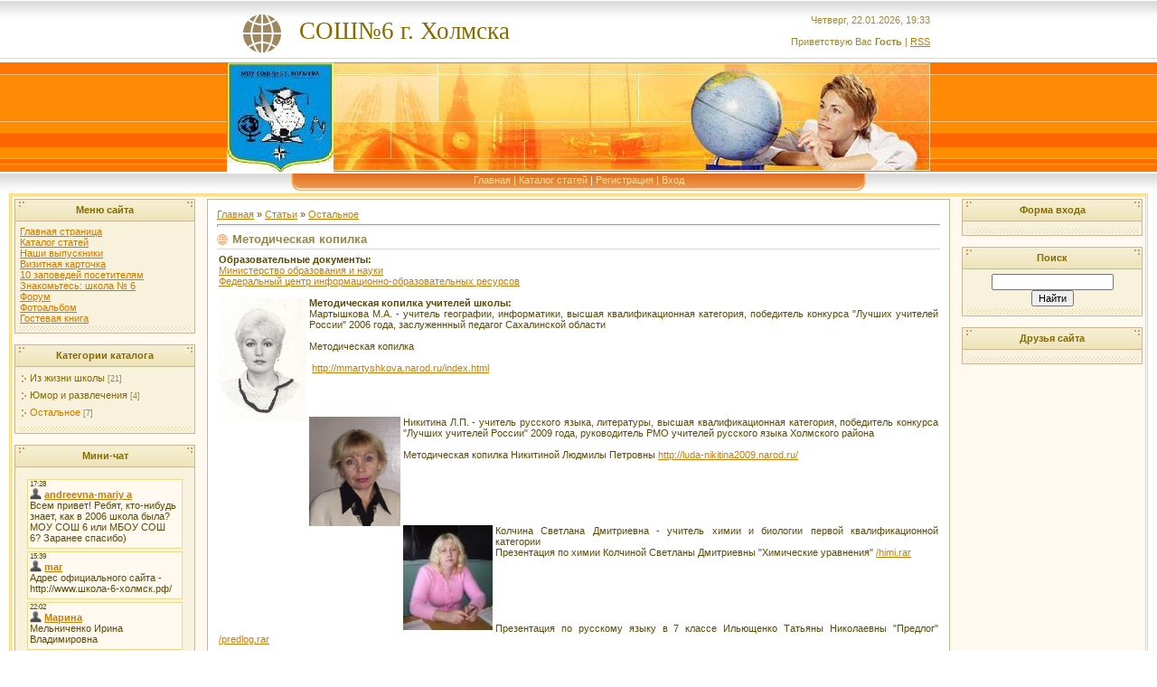

--- FILE ---
content_type: text/html; charset=UTF-8
request_url: https://school6.clan.su/publ/3-1-0-31
body_size: 6951
content:
<html>
<head>

<title>Методическая копилка - Остальное  - Каталог статей - СОШ№6 г. Холмска</title>
<link type="text/css" rel="StyleSheet" href="//src.ucoz.ru/src/css/271.css" />

	<link rel="stylesheet" href="/.s/src/base.min.css?v=221108" />
	<link rel="stylesheet" href="/.s/src/layer7.min.css?v=221108" />

	<script src="/.s/src/jquery-3.6.0.min.js"></script>
	
	<script src="/.s/src/uwnd.min.js?v=221108"></script>
	<script src="//s769.ucoz.net/cgi/uutils.fcg?a=uSD&ca=2&ug=999&isp=1&r=0.549713287568558"></script>
	<link rel="stylesheet" href="/.s/src/ulightbox/ulightbox.min.css" />
	<link rel="stylesheet" href="/.s/src/social.css" />
	<script src="/.s/src/ulightbox/ulightbox.min.js"></script>
	<script>
/* --- UCOZ-JS-DATA --- */
window.uCoz = {"module":"publ","uLightboxType":1,"country":"US","sign":{"7251":"Запрошенный контент не может быть загружен. Пожалуйста, попробуйте позже.","7287":"Перейти на страницу с фотографией.","7254":"Изменить размер","3125":"Закрыть","7253":"Начать слайд-шоу","5458":"Следующий","5255":"Помощник","7252":"Предыдущий"},"site":{"id":"6school6","host":"school6.clan.su","domain":null},"layerType":7,"language":"ru","ssid":"432642105037434666536"};
/* --- UCOZ-JS-CODE --- */

		function eRateEntry(select, id, a = 65, mod = 'publ', mark = +select.value, path = '', ajax, soc) {
			if (mod == 'shop') { path = `/${ id }/edit`; ajax = 2; }
			( !!select ? confirm(select.selectedOptions[0].textContent.trim() + '?') : true )
			&& _uPostForm('', { type:'POST', url:'/' + mod + path, data:{ a, id, mark, mod, ajax, ...soc } });
		}

		function updateRateControls(id, newRate) {
			let entryItem = self['entryID' + id] || self['comEnt' + id];
			let rateWrapper = entryItem.querySelector('.u-rate-wrapper');
			if (rateWrapper && newRate) rateWrapper.innerHTML = newRate;
			if (entryItem) entryItem.querySelectorAll('.u-rate-btn').forEach(btn => btn.remove())
		}
 function uSocialLogin(t) {
			var params = {"ok":{"width":710,"height":390},"vkontakte":{"width":790,"height":400},"google":{"width":700,"height":600},"yandex":{"width":870,"height":515}};
			var ref = escape(location.protocol + '//' + ('school6.clan.su' || location.hostname) + location.pathname + ((location.hash ? ( location.search ? location.search + '&' : '?' ) + 'rnd=' + Date.now() + location.hash : ( location.search || '' ))));
			window.open('/'+t+'?ref='+ref,'conwin','width='+params[t].width+',height='+params[t].height+',status=1,resizable=1,left='+parseInt((screen.availWidth/2)-(params[t].width/2))+',top='+parseInt((screen.availHeight/2)-(params[t].height/2)-20)+'screenX='+parseInt((screen.availWidth/2)-(params[t].width/2))+',screenY='+parseInt((screen.availHeight/2)-(params[t].height/2)-20));
			return false;
		}
		function TelegramAuth(user){
			user['a'] = 9; user['m'] = 'telegram';
			_uPostForm('', {type: 'POST', url: '/index/sub', data: user});
		}
function loginPopupForm(params = {}) { new _uWnd('LF', ' ', -250, -100, { closeonesc:1, resize:1 }, { url:'/index/40' + (params.urlParams ? '?'+params.urlParams : '') }) }
/* --- UCOZ-JS-END --- */
</script>

	<style>.UhideBlock{display:none; }</style>
	<script type="text/javascript">new Image().src = "//counter.yadro.ru/hit;noadsru?r"+escape(document.referrer)+(screen&&";s"+screen.width+"*"+screen.height+"*"+(screen.colorDepth||screen.pixelDepth))+";u"+escape(document.URL)+";"+Date.now();</script>
</head>

<body style="background: #FFFFFF; margin:0px; padding:0px;">


<!-- Header -->
<table cellpadding="0" cellspacing="0" border="0" width="100%" style="background: url('//src.ucoz.ru/t/271/1.gif') #FFC388;" height="190">
<tr><td height="69" width="100%" align="center">
 <table cellpadding="0" cellspacing="0" border="0" height="69" width="778" style="background: url('//src.ucoz.ru/t/271/2.gif') left no-repeat;">
 <tr><td><span style="color:#856B00;font:20pt bold Verdana,Tahoma; padding-left: 80px;">СОШ№6 г. Холмска</span></td><td align="right" style="color:#9D8933;">Четверг, 22.01.2026, 19:33<br /><br />Приветствую Вас <b>Гость</b> | <a href="https://school6.clan.su/publ/rss/">RSS</a></td></tr>
 </table></td></tr>
<tr><td height="121" width="100%" align="center"><img src="//school6.clan.su/kartinki/3.jpg" border="0"></td></tr>
<tr><td height="24" align="center" width="100%" style="background: url('//src.ucoz.ru/t/271/4.gif')">
 <table cellpadding="0" cellspacing="0" border="0" height="24" width="778" style="background: url('//src.ucoz.ru/t/271/5.gif')">
 <tr><td width="108"><img src="//src.ucoz.ru/t/271/6.gif" border="0"></td><td align="center" valign="top" style="padding-top: 3px;" class="top_menu"><a href="http://school6.clan.su/">Главная</a> | <a href="/publ/">Каталог статей</a>  | <a href="/register">Регистрация</a>  | <a href="javascript:;" rel="nofollow" onclick="loginPopupForm(); return false;">Вход</a></td><td width="108"><img src="//src.ucoz.ru/t/271/7.gif" border="0"></td></tr>
 </table>
 </td></tr>
</table>
<!-- /Header -->

<table cellpadding="0" cellspacing="0" border="0" width="100%" style="padding-left: 10px; padding-right: 10px;"><tr><td align="center">

<!-- Body -->
<table border="0" cellpadding="0" cellspacing="3" width="100%" style="border: 3px double #FFD17B; background: #FFF9EF;">
<tr>
<td valign="top" width="200">

<!-- -->
<table border="0" cellpadding="2" cellspacing="1" style="background:#CBB592;" width="200">
<tr><td align="center" style="background: url('//src.ucoz.ru/t/271/8.gif') #F3ECCD; height: 23px; color: #856B00;"><b>Меню сайта</b></td></tr>
<tr><td style="background: url('//src.ucoz.ru/t/271/9.gif') center bottom no-repeat #F8F1DC;padding:5px 5px 10px 5px;">
<!--U1AAMENU1Z-->
<div style="display:inline;" id="menuDiv"><!-- UcoZMenu --><ul class="uz">
<li class="m"><a class="m" href="http://school6.clan.su/">Главная страница</a></li>
<li class="m"><a class="m" href="//school6.clan.su/publ/">Каталог статей</a></li>
<li class="m"><a class="m" href="//school6.clan.su/index/0-5">Наши выпускники</a></li>
<li class="m"><a class="m" href="//school6.clan.su/index/0-6">Визитная карточка</a></li>
<li class="m"><a class="m" href="//school6.clan.su/index/0-7">10 заповедей посетителям</a></li>
<li class="m"><a class="m" href="//school6.clan.su/index/0-8">Знакомьтесь: школа № 6</a></li>
<li class="m"><a class="m" href="//school6.clan.su/forum/">Форум</a></li>
<li class="m"><a class="m" href="//school6.clan.su/photo/">Фотоальбом</a></li>
<li class="m"><a class="m" href="//school6.clan.su/gb/">Гостевая книга</a></li>
</ul><!-- /UcoZMenu --></div><script type="text/javascript">try { var nl=document.getElementById('menuDiv').getElementsByTagName('a'); var found=-1; var url=document.location.href+'/'; var len=0; for (var i=0;i<nl.length;i++){ if (url.indexOf(nl[i].href)>=0){ if (found==-1 || len<nl[i].href.length){ found=i; len=nl[i].href.length; } } } if (found>=0){ nl[found].className='ma'; } } catch(e){}</script>
<!--/U1AAMENU1Z-->
</td></tr>
</table><br />
<!--/-->

<!-- -->

<table border="0" cellpadding="2" cellspacing="1" style="background:#CBB592;" width="200">
<tr><td align="center" style="background: url('//src.ucoz.ru/t/271/8.gif') #F3ECCD; height: 23px; color: #856B00;"><b>Категории каталога</b></td></tr>
<tr><td style="background: url('//src.ucoz.ru/t/271/9.gif') center bottom no-repeat #F8F1DC;padding:5px 5px 10px 5px;"><table border="0" cellspacing="1" cellpadding="0" width="100%" class="catsTable"><tr>
					<td style="width:100%" class="catsTd" valign="top" id="cid1">
						<a href="/publ/1" class="catName">Из жизни школы</a>  <span class="catNumData" style="unicode-bidi:embed;">[21]</span> 
					</td></tr><tr>
					<td style="width:100%" class="catsTd" valign="top" id="cid2">
						<a href="/publ/2" class="catName">Юмор и развлечения</a>  <span class="catNumData" style="unicode-bidi:embed;">[4]</span> 
					</td></tr><tr>
					<td style="width:100%" class="catsTd" valign="top" id="cid3">
						<a href="/publ/3" class="catNameActive">Остальное</a>  <span class="catNumData" style="unicode-bidi:embed;">[7]</span> 
					</td></tr></table></td></tr>
</table><br />

<!--/-->

<!-- -->
 

<table border="0" cellpadding="2" cellspacing="1" style="background:#CBB592;" width="200">
<tr><td align="center" style="background: url('//src.ucoz.ru/t/271/8.gif') #F3ECCD; height: 23px; color: #856B00;"><b>Мини-чат</b></td></tr>
<tr><td style="background: url('//src.ucoz.ru/t/271/9.gif') center bottom no-repeat #F8F1DC;padding:5px 5px 10px 5px;"><iframe id="mchatIfm2" style="width:100%;height:300px" frameborder="0" scrolling="auto" hspace="0" vspace="0" allowtransparency="true" src="/mchat/"></iframe>
		<script>
			function sbtFrmMC991( form, data = {} ) {
				self.mchatBtn.style.display = 'none';
				self.mchatAjax.style.display = '';

				_uPostForm( form, { type:'POST', url:'/mchat/?230613318.102836', data } )

				return false
			}

			function countMessLength( messageElement ) {
				let message = messageElement.value
				let rst = 200 - message.length

				if ( rst < 0 ) {
					rst = 0;
					message = message.substr(0, 200);
					messageElement.value = message
				}

				document.querySelector('#jeuwu28').innerHTML = rst;
			}

			var tID7174 = -1;
			var tAct7174 = false;

			function setT7174(s) {
				var v = parseInt(s.options[s.selectedIndex].value);
				document.cookie = "mcrtd=" + s.selectedIndex + "; path=/";
				if (tAct7174) {
					clearInterval(tID7174);
					tAct7174 = false;
				}
				if (v > 0) {
					tID7174 = setInterval("document.getElementById('mchatIfm2').src='/mchat/?' + Date.now();", v*1000 );
					tAct7174 = true;
				}
			}

			function initSel7174() {
				var res = document.cookie.match(/(\W|^)mcrtd=([0-9]+)/);
				var s = $("#mchatRSel")[0];
				if (res && !!s) {
					s.selectedIndex = parseInt(res[2]);
					setT7174(s);
				}
				$("#mchatMsgF").on('keydown', function(e) {
					if ( e.keyCode == 13 && e.ctrlKey && !e.shiftKey ) {
						e.preventDefault()
						this.form?.requestSubmit()
					}
				});
			}
		</script>

		<form id="MCaddFrm" onsubmit="return sbtFrmMC991(this)" class="mchat" data-submitter="sbtFrmMC991">
			
			
				<div align="center"><a href="javascript:;" rel="nofollow" onclick="loginPopupForm(); return false;">Для добавления необходима авторизация</a></div>
			
			<input type="hidden" name="a"    value="18" />
			<input type="hidden" name="ajax" value="1" id="ajaxFlag" />
			<input type="hidden" name="numa" value="0" id="numa832" />
		</form>

		<!-- recaptcha lib -->
		
		<!-- /recaptcha lib -->

		<script>
			initSel7174();
			
			//try { bindSubmitHandler() } catch(e) {}
		</script></td></tr>
</table><br />



<table border="0" cellpadding="2" cellspacing="1" style="background:#CBB592;" width="200">
<tr><td align="center" style="background: url('//src.ucoz.ru/t/271/8.gif') #F3ECCD; height: 23px; color: #856B00;"><b>Наш опрос</b></td></tr>
<tr><td style="background: url('//src.ucoz.ru/t/271/9.gif') center bottom no-repeat #F8F1DC;padding:5px 5px 10px 5px;">
			<div class="pollBlock">
				<div class="pollQue"><b>Кто вы?</b></div>
				<div class="pollAns"><div class="answer">1. <span title="Голосов: 15 (40%)">Выпускник СОШ№6</span><div style="padding-top:3px;"><div style="width:52px;background:#0B6C24;height:3px"><img alt="" src="/.s/img/1px.gif" width="1" height="3" width="52" /></div></div></div><div class="answer">2. <span title="Голосов: 11 (29%)">Ученик СОШ№6</span><div style="padding-top:3px;"><div style="width:38px;background:#2144DA;height:3px"><img alt="" src="/.s/img/1px.gif" width="1" height="3" width="38" /></div></div></div><div class="answer">3. <span title="Голосов: 7 (18%)">Другое</span><div style="padding-top:3px;"><div style="width:24px;background:#189721;height:3px"><img alt="" src="/.s/img/1px.gif" width="1" height="3" width="24" /></div></div></div><div class="answer">4. <span title="Голосов: 4 (10%)">Учитель СОШ№6</span><div style="padding-top:3px;"><div style="width:13px;background:#A1523A;height:3px"><img alt="" src="/.s/img/1px.gif" width="1" height="3" width="13" /></div></div></div><div class="answer">5. <span title="Голосов: 0 (0%)">Администрация СОШ№6</span><div style="padding-top:3px;"><div style="width:0px;background:#E3BF6A;height:3px"><img alt="" src="/.s/img/1px.gif" width="1" height="3" width="0" /></div></div></div></div>
				<div class="pollLnk"> <a href="javascript:;" rel="nofollow" onclick="new _uWnd('PollR','Результаты опроса',660,200,{closeonesc:1,maxh:400},{url:'/poll/3'});return false;">Результаты</a> | <a href="javascript:;" rel="nofollow" onclick="new _uWnd('PollA','Архив опросов',660,250,{closeonesc:1,maxh:400,max:1,min:1},{url:'/poll/0-2'});return false;">Архив опросов</a> </div>
				<div class="pollTot">Всего ответов: <b>37</b></div>
			</div></td></tr>
</table><br />

<!--/-->

</td>

<td valign="top" style="padding:0px 10px 0px 10px;">
<table border="0" cellpadding="10" cellspacing="0" width="100%" style="border:1px solid #CBB592;"><tr><td style="background:#FFFFFF;"><table border="0" cellpadding="0" cellspacing="0" width="100%">
<tr>
<td width="80%"><a href="http://school6.clan.su/">Главная</a> &raquo; <a href="/publ/">Статьи</a>  &raquo; <a href="/publ/3">Остальное</a></td>
<td align="right" style="white-space: nowrap;"></td>
</tr>
</table>
<hr />
<div class="eTitle" style="padding-bottom:3px;">Методическая копилка </div>
<table border="0" width="100%" cellspacing="0" cellpadding="2" class="eBlock">
<tr><td class="eText" colspan="2"><div class="MsoNormal"><strong>Образовательные документы:</strong></div>
<div class="MsoNormal"><a href="http://mon.gov.ru/">Министерство образования и науки</a></div>
<div class="MsoNormal"><a href="http://ctl.mpei.ru/" target="_blank">Федеральный центр информационно-образовательных ресурсов</a></div>
<div class="MsoNormal">&nbsp;</div>
<div class="MsoNormal"><strong><img alt="" src="/9.jpg" align="left" border="0" height="138" width="97">Методическая копилка учителей школы:</strong></div>
<div class="MsoNormal">Мартышкова М.А. - учитель географии, информатики, высшая квалификационная категория, победитель конкурса "Лучших учителей России" 2006 года, заслуженнный педагог Сахалинской области<br>&nbsp;<br>Методическая копилка<br><br>&nbsp;<a class="link" href="http://mmartyshkova.narod.ru/index.html" target="_blank">http://mmartyshkova.narod.ru/index.html</a><br><br><br><br></div>
<br>
<div class="MsoNormal"><img alt="" src="/nik.jpg" align="left" border="0" height="121" width="101"><strong></strong>
<div class="MsoNormal">Никитина Л.П. - учитель русского языка, литературы, высшая квалификационная категория, победитель конкурса
"Лучших учителей России" 2009 года, руководитель РМО учителей русского языка Холмского района<br></div><br>Методическая копилка Никитиной Людмилы Петровны <a href="http://luda-nikitina2009.narod.ru/">http://luda-nikitina2009.narod.ru/</a><br><br><br><br><br><br></div>
<div class="MsoNormal">&nbsp;</div>
<div class="MsoNormal"><img alt="" src="/kol.jpg" align="left" border="0" height="116" width="99">Колчина Светлана Дмитриевна - учитель химии и биологии первой квалификационной категории<br>Презентация по химии Колчиной Светланы Дмитриевны "Химические уравнения" <a href="http://school6.clan.su/himi.rar">/himi.rar</a><br></div>
<div class="MsoNormal"><br><br><br><br><br><br>Презентация по русскому языку в 7 классе Ильющенко Татьяны Николаевны "Предлог" <a href="http://school6.clan.su/predlog.rar">/predlog.rar</a></div>
<div class="MsoNormal">&nbsp;<br><img alt="" src="/fah.jpg" align="left" border="0" height="178" width="99"><br></div>
<div class="MsoNormal"><div class="MsoNormal">Фахрутдинова Р.М. - учитель физики, высшая квалификационная категория, победитель конкурса
"Лучших учителей России" 2008 года, руководитель РМО учителей физики&nbsp; Холмского района<br>Расчет пути движения. 7 класс<br>&nbsp;<br>презентация - <a href="/7klass_rashot-puti.ppt">/7klass_rashot-puti.ppt</a><br><br><a href="/energia-7klass.ppt">презентация&nbsp; "Энергия.Виды энергии" /energia-7klass.ppt</a><br><br><a href="/energia-topliva.ppt">презентация "Энергия топлива" /energia-topliva.ppt</a><br><br><br><br><br><img alt="" src="/belakova.jpg" align="left" border="0" height="114" width="96">Белякова Наталья Александровна - учитель информатики, рисования, черчения, экономики<br><br><a href="/belakova.rar">Уроки информатики</a> 10-11 классы<br>
</div>
 </div> </td></tr>
<tr><td class="eDetails1" colspan="2"> Категория: <a href="/publ/3">Остальное</a> | Добавил: <a href="javascript:;" rel="nofollow" onclick="window.open('/index/8-4', 'up4', 'scrollbars=1,top=0,left=0,resizable=1,width=700,height=375'); return false;">Марина</a> (07.02.2009) 
  
</td></tr>
<tr><td class="eDetails2" colspan="2">Просмотров: <b>1773</b> 
| Рейтинг: <b>0.0</b>/<b>0</b> </td></tr>
</table>



<table border="0" cellpadding="0" cellspacing="0" width="100%">
<tr><td width="60%" height="25">Всего комментариев: <b>0</b></td><td align="right" height="25"></td></tr>
<tr><td colspan="2"><script>
				function spages(p, link) {
					!!link && location.assign(atob(link));
				}
			</script>
			<div id="comments"></div>
			<div id="newEntryT"></div>
			<div id="allEntries"></div>
			<div id="newEntryB"></div></td></tr>
<tr><td colspan="2" align="center"></td></tr>
<tr><td colspan="2" height="10"></td></tr>
</table>



<div align="center" class="commReg">Добавлять комментарии могут только зарегистрированные пользователи.<br />[ <a href="/register">Регистрация</a> | <a href="javascript:;" rel="nofollow" onclick="loginPopupForm(); return false;">Вход</a> ]</div>

</td></tr></table>
</td>

<td valign="top" width="200">

<!-- -->

<table border="0" cellpadding="2" cellspacing="1" style="background:#CBB592;" width="200">
<tr><td align="center" style="background: url('//src.ucoz.ru/t/271/8.gif') #F3ECCD; height: 23px; color: #856B00;"><b>Форма входа</b></td></tr>
<tr><td align="center" style="background: url('//src.ucoz.ru/t/271/9.gif') center bottom no-repeat #F8F1DC;padding:5px 5px 10px 5px;"><div id="uidLogForm" class="auth-block" align="center"><a href="javascript:;" onclick="window.open('https://login.uid.me/?site=6school6&ref='+escape(location.protocol + '//' + ('school6.clan.su' || location.hostname) + location.pathname + ((location.hash ? ( location.search ? location.search + '&' : '?' ) + 'rnd=' + Date.now() + location.hash : ( location.search || '' )))),'uidLoginWnd','width=580,height=450,resizable=yes,titlebar=yes');return false;" class="login-with uid" title="Войти через uID" rel="nofollow"><i></i></a><a href="javascript:;" onclick="return uSocialLogin('vkontakte');" data-social="vkontakte" class="login-with vkontakte" title="Войти через ВКонтакте" rel="nofollow"><i></i></a><a href="javascript:;" onclick="return uSocialLogin('yandex');" data-social="yandex" class="login-with yandex" title="Войти через Яндекс" rel="nofollow"><i></i></a><a href="javascript:;" onclick="return uSocialLogin('google');" data-social="google" class="login-with google" title="Войти через Google" rel="nofollow"><i></i></a><a href="javascript:;" onclick="return uSocialLogin('ok');" data-social="ok" class="login-with ok" title="Войти через Одноклассники" rel="nofollow"><i></i></a></div></td></tr>
</table><br />

<!--/-->

<!-- -->
 
<!--/-->

<!-- -->

<table border="0" cellpadding="2" cellspacing="1" style="background:#CBB592;" width="200">
<tr><td align="center" style="background: url('//src.ucoz.ru/t/271/8.gif') #F3ECCD; height: 23px; color: #856B00;"><b>Поиск</b></td></tr>
<tr><td align="center" style="background: url('//src.ucoz.ru/t/271/9.gif') center bottom no-repeat #F8F1DC;padding:5px 5px 10px 5px;">
		<div class="searchForm">
			<form onsubmit="this.sfSbm.disabled=true" method="get" style="margin:0" action="/search/">
				<div align="center" class="schQuery">
					<input type="text" name="q" maxlength="30" size="20" class="queryField" />
				</div>
				<div align="center" class="schBtn">
					<input type="submit" class="searchSbmFl" name="sfSbm" value="Найти" />
				</div>
				<input type="hidden" name="t" value="0">
			</form>
		</div></td></tr>
</table><br />

<!--/-->


<!-- -->
<table border="0" cellpadding="2" cellspacing="1" style="background:#CBB592;" width="200">
<tr><td align="center" style="background: url('//src.ucoz.ru/t/271/8.gif') #F3ECCD; height: 23px; color: #856B00;"><b>Друзья сайта</b></td></tr>
<tr><td style="background: url('//src.ucoz.ru/t/271/9.gif') center bottom no-repeat #F8F1DC;padding:5px 5px 10px 5px;"></td></tr>
</table><br />
<!--/-->

<!-- -->

<!--/-->

</td>
</tr>
</table>
<!-- /Body -->

</td></tr></table>

<!-- Footer -->
<br />
<table border="0" cellpadding="4" cellspacing="0" width="100%" style="background: url('//src.ucoz.ru/t/271/10.gif')" height="102">
<tr><td align="center" height="36">Powered by forb © 2026</td></tr>
<tr><td align="center" height="58"><!-- "' --><span class="pbxpZHGI"><a href="https://www.ucoz.ru/">Бесплатный хостинг</a> <a href="https://www.ucoz.ru/">uCoz</a></span></td></tr>
<tr><td align="center" height="8"></td></tr>
</table>
<!-- /Footer -->

</body>

</html>


<!-- 0.08011 (s769) -->

--- FILE ---
content_type: text/html; charset=UTF-8
request_url: https://school6.clan.su/mchat/
body_size: 2520
content:
<!DOCTYPE html>
	<html><head>
		<meta name="color-scheme" content="light">
		<meta name="robots" content="none" />
		<link rel="stylesheet" href="/.s/src/css/271.css">
		<style>.UhideBlock{display:none; }</style>
		
		<script src="/.s/src/jquery-3.6.0.min.js"></script>
		<script src="/.s/src/uwnd.min.js?v=221108"></script>
		<script>
		
	function showProfile(uid ) {
		window.open('/index/8-' + uid)
	}
	
		function toUser(userLogin ) {
			(messageField = parent.window.document.getElementById('mchatMsgF'))
			&& (messageField.value += '[i]' + userLogin + '[/i], ') && messageField.focus();
		}
		</script>
	</head><body  class="mchat-body">
		<div id="newEntryT"></div>
		<div style="white-space:normal">
			
			<div class="cBlock1" style="padding:0 4px 5px 2px;margin-bottom:3px;">
				<div class="mcm-time" style="float:inline-end; font-size:8px;" title="05.02.2018">17:28</div>
				<div class="mcm-user" style="text-align:start;">
					<a class="mcm-user-profile" href="javascript:;" rel="nofollow" onclick="showProfile('136');" title="andreevna-mariya" rel="nofollow"><img alt="" src="/.s/img/icon/profile.png" width="13" border="0" style="vertical-align:-2px"/></a> 
					<a class="mcm-user-name" href="javascript:void('Apply to')" onclick="toUser('andreevna-mariy a');"><b>andreevna-mariy a</b></a>
					
					
				</div>
				<div class="cMessage" style="text-align:start;">Всем привет! Ребят, кто-нибудь знает, как в 2006 школа была? МОУ СОШ 6 или МБОУ СОШ 6? Заранее спасибо)</div>
				
				
			</div>
			<div class="cBlock2" style="padding:0 4px 5px 2px;margin-bottom:3px;">
				<div class="mcm-time" style="float:inline-end; font-size:8px;" title="04.04.2015">15:39</div>
				<div class="mcm-user" style="text-align:start;">
					<a class="mcm-user-profile" href="javascript:;" rel="nofollow" onclick="showProfile('132');" title="mar" rel="nofollow"><img alt="" src="/.s/img/icon/profile.png" width="13" border="0" style="vertical-align:-2px"/></a> 
					<a class="mcm-user-name" href="javascript:void('Apply to')" onclick="toUser('mar');"><b>mar</b></a>
					
					
				</div>
				<div class="cMessage" style="text-align:start;">Адрес официального сайта - http://www.школа-6-холмск.рф/</div>
				
				
			</div>
			<div class="cBlock1" style="padding:0 4px 5px 2px;margin-bottom:3px;">
				<div class="mcm-time" style="float:inline-end; font-size:8px;" title="08.11.2012">22:02</div>
				<div class="mcm-user" style="text-align:start;">
					<a class="mcm-user-profile" href="javascript:;" rel="nofollow" onclick="showProfile('4');" title="Марина" rel="nofollow"><img alt="" src="/.s/img/icon/profile.png" width="13" border="0" style="vertical-align:-2px"/></a> 
					<a class="mcm-user-name" href="javascript:void('Apply to')" onclick="toUser('Марина');"><b>Марина</b></a>
					
					
				</div>
				<div class="cMessage" style="text-align:start;">Мельниченко Ирина Владимировна</div>
				
				
			</div>
			<div class="cBlock2" style="padding:0 4px 5px 2px;margin-bottom:3px;">
				<div class="mcm-time" style="float:inline-end; font-size:8px;" title="13.10.2012">03:57</div>
				<div class="mcm-user" style="text-align:start;">
					<a class="mcm-user-profile" href="javascript:;" rel="nofollow" onclick="showProfile('122');" title="valvik" rel="nofollow"><img alt="" src="/.s/img/icon/profile.png" width="13" border="0" style="vertical-align:-2px"/></a> 
					<a class="mcm-user-name" href="javascript:void('Apply to')" onclick="toUser('valvik');"><b>valvik</b></a>
					
					
				</div>
				<div class="cMessage" style="text-align:start;">Привет всем бывшим инастоящим учащимся шестой школы а также учителям</div>
				
				
			</div>
			<div class="cBlock1" style="padding:0 4px 5px 2px;margin-bottom:3px;">
				<div class="mcm-time" style="float:inline-end; font-size:8px;" title="02.07.2012">05:44</div>
				<div class="mcm-user" style="text-align:start;">
					<a class="mcm-user-profile" href="javascript:;" rel="nofollow" onclick="showProfile('120');" title="VIKA" rel="nofollow"><img alt="" src="/.s/img/icon/profile.png" width="13" border="0" style="vertical-align:-2px"/></a> 
					<a class="mcm-user-name" href="javascript:void('Apply to')" onclick="toUser('VIKA');"><b>VIKA</b></a>
					
					
				</div>
				<div class="cMessage" style="text-align:start;"><i>Sabrina</i>, <i>Sabrina</i>, А зачем вам её фамилия?</div>
				
				
			</div>
			<div class="cBlock2" style="padding:0 4px 5px 2px;margin-bottom:3px;">
				<div class="mcm-time" style="float:inline-end; font-size:8px;" title="18.05.2012">19:25</div>
				<div class="mcm-user" style="text-align:start;">
					<a class="mcm-user-profile" href="javascript:;" rel="nofollow" onclick="showProfile('119');" title="Sabrina" rel="nofollow"><img alt="" src="/.s/img/icon/profile.png" width="13" border="0" style="vertical-align:-2px"/></a> 
					<a class="mcm-user-name" href="javascript:void('Apply to')" onclick="toUser('Sabrina');"><b>Sabrina</b></a>
					
					
				</div>
				<div class="cMessage" style="text-align:start;">Люди!Подскажите какая фамилия у Ирины Владимировны учителя начальных классов,104 кабинет. <img src="http://s14.ucoz.net/sm/1/crazy.gif" border="0" align="absmiddle" alt="crazy" /> </div>
				
				
			</div>
			<div class="cBlock1" style="padding:0 4px 5px 2px;margin-bottom:3px;">
				<div class="mcm-time" style="float:inline-end; font-size:8px;" title="18.05.2012">19:21</div>
				<div class="mcm-user" style="text-align:start;">
					<a class="mcm-user-profile" href="javascript:;" rel="nofollow" onclick="showProfile('119');" title="Sabrina" rel="nofollow"><img alt="" src="/.s/img/icon/profile.png" width="13" border="0" style="vertical-align:-2px"/></a> 
					<a class="mcm-user-name" href="javascript:void('Apply to')" onclick="toUser('Sabrina');"><b>Sabrina</b></a>
					
					
				</div>
				<div class="cMessage" style="text-align:start;"> <img src="http://s14.ucoz.net/sm/1/booze.gif" border="0" align="absmiddle" alt="booze" /> все на сах портал!!!!</div>
				
				
			</div>
			<div class="cBlock2" style="padding:0 4px 5px 2px;margin-bottom:3px;">
				<div class="mcm-time" style="float:inline-end; font-size:8px;" title="13.01.2012">18:19</div>
				<div class="mcm-user" style="text-align:start;">
					<a class="mcm-user-profile" href="javascript:;" rel="nofollow" onclick="showProfile('117');" title="qqq" rel="nofollow"><img alt="" src="/.s/img/icon/profile.png" width="13" border="0" style="vertical-align:-2px"/></a> 
					<a class="mcm-user-name" href="javascript:void('Apply to')" onclick="toUser('qqq');"><b>qqq</b></a>
					
					
				</div>
				<div class="cMessage" style="text-align:start;">http://sakh-portal.ru/images/smilies/laugh.gif</div>
				
				
			</div>
			<div class="cBlock1" style="padding:0 4px 5px 2px;margin-bottom:3px;">
				<div class="mcm-time" style="float:inline-end; font-size:8px;" title="27.07.2009">15:27</div>
				<div class="mcm-user" style="text-align:start;">
					<a class="mcm-user-profile" href="javascript:;" rel="nofollow" onclick="showProfile('26');" title="Crazy" rel="nofollow"><img alt="" src="/.s/img/icon/profile.png" width="13" border="0" style="vertical-align:-2px"/></a> 
					<a class="mcm-user-name" href="javascript:void('Apply to')" onclick="toUser('Димко');"><b>Димко</b></a>
					
					
				</div>
				<div class="cMessage" style="text-align:start;">Здрасте!!!</div>
				
				
			</div>
			<div class="cBlock2" style="padding:0 4px 5px 2px;margin-bottom:3px;">
				<div class="mcm-time" style="float:inline-end; font-size:8px;" title="25.05.2009">15:21</div>
				<div class="mcm-user" style="text-align:start;">
					<a class="mcm-user-profile" href="javascript:;" rel="nofollow" onclick="showProfile('86');" title="Alexey" rel="nofollow"><img alt="" src="/.s/img/icon/profile.png" width="13" border="0" style="vertical-align:-2px"/></a> 
					<a class="mcm-user-name" href="javascript:void('Apply to')" onclick="toUser('Алексей');"><b>Алексей</b></a>
					 <a class="mcm-user-email" href="javascript:;" rel="nofollow" onclick="window.top.location.href='mai'+'lto:'+'ale'+'xey-k'+'rugli.92@bk.ru';return false;" title="Email">E</a>
					
				</div>
				<div class="cMessage" style="text-align:start;">Привет всем кто меня знает ответтею</div>
				
				
			</div>
			<div class="cBlock1" style="padding:0 4px 5px 2px;margin-bottom:3px;">
				<div class="mcm-time" style="float:inline-end; font-size:8px;" title="09.03.2009">12:49</div>
				<div class="mcm-user" style="text-align:start;">
					<a class="mcm-user-profile" href="javascript:;" rel="nofollow" onclick="showProfile('65');" title="Ляля" rel="nofollow"><img alt="" src="/.s/img/icon/profile.png" width="13" border="0" style="vertical-align:-2px"/></a> 
					<a class="mcm-user-name" href="javascript:void('Apply to')" onclick="toUser('Ляля');"><b>Ляля</b></a>
					
					
				</div>
				<div class="cMessage" style="text-align:start;">Привет!</div>
				
				
			</div>
			<div class="cBlock2" style="padding:0 4px 5px 2px;margin-bottom:3px;">
				<div class="mcm-time" style="float:inline-end; font-size:8px;" title="07.02.2009">08:47</div>
				<div class="mcm-user" style="text-align:start;">
					<a class="mcm-user-profile" href="javascript:;" rel="nofollow" onclick="showProfile('57');" title="Аса" rel="nofollow"><img alt="" src="/.s/img/icon/profile.png" width="13" border="0" style="vertical-align:-2px"/></a> 
					<a class="mcm-user-name" href="javascript:void('Apply to')" onclick="toUser('Катя');"><b>Катя</b></a>
					
					
				</div>
				<div class="cMessage" style="text-align:start;">Всем приветик... <img src="http://s14.ucoz.net/sm/1/hello.gif" border="0" align="absmiddle" alt="hello">  <img src="http://s14.ucoz.net/sm/1/holiday.gif" border="0" align="absmiddle" alt="holiday">  <img src="http://s14.ucoz.net/sm/1/hello.gif" border="0" align="absmiddle" alt="hello"> </div>
				
				
			</div>
			<div class="cBlock1" style="padding:0 4px 5px 2px;margin-bottom:3px;">
				<div class="mcm-time" style="float:inline-end; font-size:8px;" title="13.05.2008">12:53</div>
				<div class="mcm-user" style="text-align:start;">
					<a class="mcm-user-profile" href="javascript:;" rel="nofollow" onclick="showProfile('30');" title="рита" rel="nofollow"><img alt="" src="/.s/img/icon/profile.png" width="13" border="0" style="vertical-align:-2px"/></a> 
					<a class="mcm-user-name" href="javascript:void('Apply to')" onclick="toUser('марго');"><b>марго</b></a>
					
					
				</div>
				<div class="cMessage" style="text-align:start;">прива всем!!! <img src="http://src.ucoz.net/sm/1/book.gif" border="0" align="absmiddle" alt="book">  <img src="http://src.ucoz.net/sm/1/bye.gif" border="0" align="absmiddle" alt="bye">  <img src="http://src.ucoz.net/sm/1/eek.gif" border="0" align="absmiddle" alt="eek">  <img src="http://src.ucoz.net/sm/1/hands.gif" border="0" align="absmiddle" alt="hands">  <img src="http://src.ucoz.net/sm/1/ok.gif" border="0" align="absmiddle" alt="ok">  <img src="http://src.ucoz.net/sm/1/respect.gif" border="0" align="absmiddle" alt="respect">  <img src="http://src.ucoz.net/sm/1/yes.gif" border="0" align="absmiddle" alt="yes">  <img src="http://src.ucoz.net/sm/1/happy.gif" border="0" align="absmiddle" alt="happy"> </div>
				
				
			</div>
			<div class="cBlock2" style="padding:0 4px 5px 2px;margin-bottom:3px;">
				<div class="mcm-time" style="float:inline-end; font-size:8px;" title="28.04.2008">18:05</div>
				<div class="mcm-user" style="text-align:start;">
					<a class="mcm-user-profile" href="javascript:;" rel="nofollow" onclick="showProfile('30');" title="рита" rel="nofollow"><img alt="" src="/.s/img/icon/profile.png" width="13" border="0" style="vertical-align:-2px"/></a> 
					<a class="mcm-user-name" href="javascript:void('Apply to')" onclick="toUser('рита ');"><b>рита </b></a>
					
					
				</div>
				<div class="cMessage" style="text-align:start;">привет 7 А от Муравьевой Маргариты <img src="http://src.ucoz.net/sm/1/bye.gif" border="0" align="absmiddle" alt="bye"> </div>
				
				
			</div>
			<div class="cBlock1" style="padding:0 4px 5px 2px;margin-bottom:3px;">
				<div class="mcm-time" style="float:inline-end; font-size:8px;" title="17.03.2008">10:00</div>
				<div class="mcm-user" style="text-align:start;">
					<a class="mcm-user-profile" href="javascript:;" rel="nofollow" onclick="showProfile('27');" title="Neko" rel="nofollow"><img alt="" src="/.s/img/icon/profile.png" width="13" border="0" style="vertical-align:-2px"/></a> 
					<a class="mcm-user-name" href="javascript:void('Apply to')" onclick="toUser('Neko');"><b>Neko</b></a>
					
					
				</div>
				<div class="cMessage" style="text-align:start;">Всем учащимся Огромный приве! Как учеба?</div>
				
				
			</div>
			<div class="cBlock2" style="padding:0 4px 5px 2px;margin-bottom:3px;">
				<div class="mcm-time" style="float:inline-end; font-size:8px;" title="15.03.2008">20:56</div>
				<div class="mcm-user" style="text-align:start;">
					<a class="mcm-user-profile" href="javascript:;" rel="nofollow" onclick="showProfile('26');" title="Crazy" rel="nofollow"><img alt="" src="/.s/img/icon/profile.png" width="13" border="0" style="vertical-align:-2px"/></a> 
					<a class="mcm-user-name" href="javascript:void('Apply to')" onclick="toUser('Crazy');"><b>Crazy</b></a>
					
					
				</div>
				<div class="cMessage" style="text-align:start;">Здрасте вам!!!</div>
				
				
			</div>
			<div class="cBlock1" style="padding:0 4px 5px 2px;margin-bottom:3px;">
				<div class="mcm-time" style="float:inline-end; font-size:8px;" title="04.03.2008">09:18</div>
				<div class="mcm-user" style="text-align:start;">
					<a class="mcm-user-profile" href="javascript:;" rel="nofollow" onclick="showProfile('20');" title="ognenaya" rel="nofollow"><img alt="" src="/.s/img/icon/profile.png" width="13" border="0" style="vertical-align:-2px"/></a> 
					<a class="mcm-user-name" href="javascript:void('Apply to')" onclick="toUser('ognenaya');"><b>ognenaya</b></a>
					 <a class="mcm-user-email" href="javascript:;" rel="nofollow" onclick="window.top.location.href='mai'+'lto:'+'ogn'+'enaya'+'07@inbox.ru';return false;" title="Email">E</a>
					
				</div>
				<div class="cMessage" style="text-align:start;">Всем привет</div>
				
				
			</div>
			<div class="cBlock2" style="padding:0 4px 5px 2px;margin-bottom:3px;">
				<div class="mcm-time" style="float:inline-end; font-size:8px;" title="03.03.2008">11:22</div>
				<div class="mcm-user" style="text-align:start;">
					<a class="mcm-user-profile" href="javascript:;" rel="nofollow" onclick="showProfile('25');" title="DIMSONN" rel="nofollow"><img alt="" src="/.s/img/icon/profile.png" width="13" border="0" style="vertical-align:-2px"/></a> 
					<a class="mcm-user-name" href="javascript:void('Apply to')" onclick="toUser('ЧеRtoffka');"><b>ЧеRtoffka</b></a>
					
					
				</div>
				<div class="cMessage" style="text-align:start;">Всем привет!!!</div>
				
				
			</div>
			<div class="cBlock1" style="padding:0 4px 5px 2px;margin-bottom:3px;">
				<div class="mcm-time" style="float:inline-end; font-size:8px;" title="05.02.2008">12:19</div>
				<div class="mcm-user" style="text-align:start;">
					<a class="mcm-user-profile" href="javascript:;" rel="nofollow" onclick="showProfile('9');" title="CHERTOVKA" rel="nofollow"><img alt="" src="/.s/img/icon/profile.png" width="13" border="0" style="vertical-align:-2px"/></a> 
					<a class="mcm-user-name" href="javascript:void('Apply to')" onclick="toUser('chertovka');"><b>chertovka</b></a>
					
					
				</div>
				<div class="cMessage" style="text-align:start;">всем прива!!!!!!!!!! 1 <img src="http://src.ucoz.ru/sm/1/devil.gif" border="0" align="absmiddle" alt="devil"> </div>
				
				
			</div>
			<div class="cBlock2" style="padding:0 4px 5px 2px;margin-bottom:3px;">
				<div class="mcm-time" style="float:inline-end; font-size:8px;" title="01.02.2008">09:15</div>
				<div class="mcm-user" style="text-align:start;">
					<a class="mcm-user-profile" href="javascript:;" rel="nofollow" onclick="showProfile('1');" title="forb" rel="nofollow"><img alt="" src="/.s/img/icon/profile.png" width="13" border="0" style="vertical-align:-2px"/></a> 
					<a class="mcm-user-name" href="javascript:void('Apply to')" onclick="toUser('forb');"><b>forb</b></a>
					
					
				</div>
				<div class="cMessage" style="text-align:start;">регистрируйтесь . если вы не зарегистрируете сь, то не сможете общаться на сайте и на форуме.</div>
				
				
			</div>
		</div>
		<div id="newEntryB"></div>
	</body></html>
<!-- 0.03840 (s769) -->